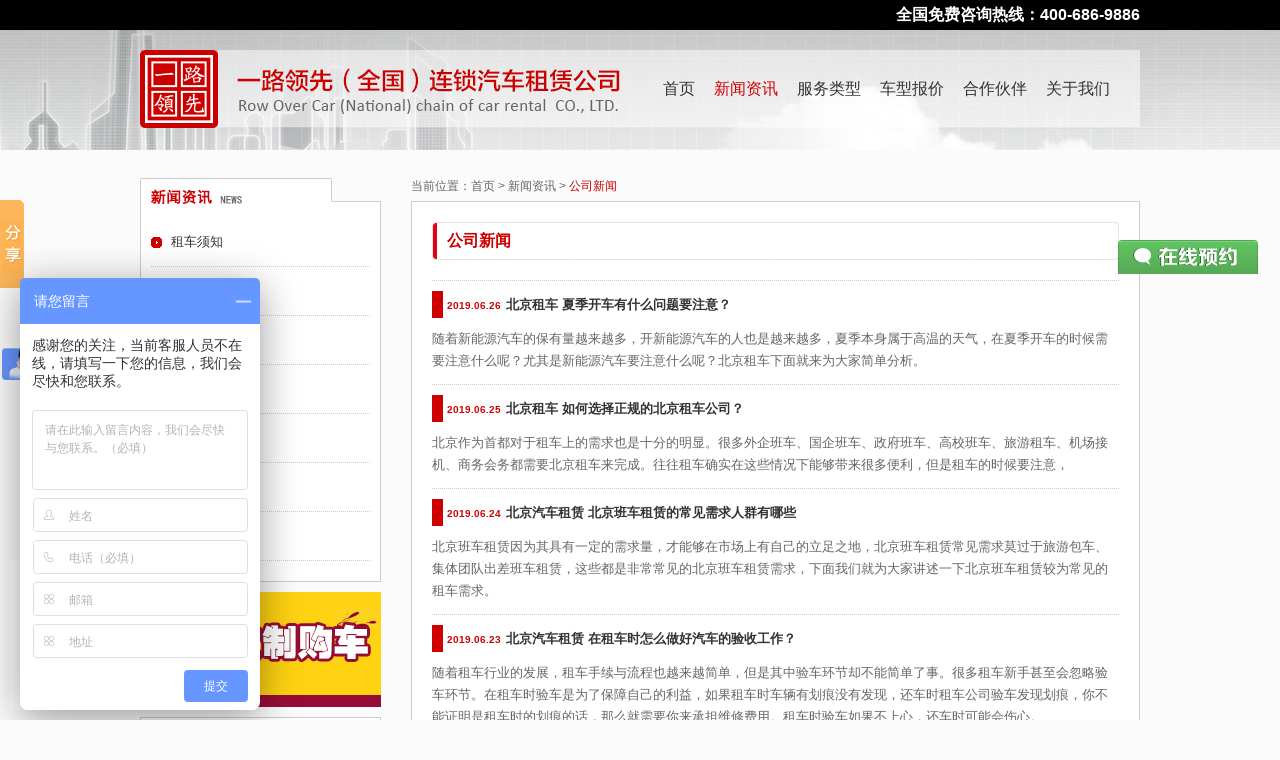

--- FILE ---
content_type: text/html
request_url: http://www.bjyllx.com.cn/news/p/205.html
body_size: 5376
content:
<!DOCTYPE html PUBLIC "-//W3C//DTD XHTML 1.0 Transitional//EN" "http://www.w3.org/TR/xhtml1/DTD/xhtml1-transitional.dtd">
<html xmlns="http://www.w3.org/1999/xhtml">
    <head>
        <meta http-equiv="Content-Type" content="text/html; charset=UTF-8" />
        <meta name="keywords" content="北京租车,北京包车,北京租车公司,北京包车公司,北京汽车租赁,北京班车租赁,北京旅游租车,北京大巴租赁,北京商务租车" />
<meta name="description" content="北京一路领先租车公司是一家以为客户提供租车,包车,旅游租车,旅游包车,旅游大巴租赁,商务租车,企业班车租赁,商务会议租车,机场接送租车,企业通勤班车,婚庆租车,大型活动组车等为一体的租车公司。" />
<link rel="stylesheet" type="text/css" href="/assets/a9ad9e04/listview/styles.css" />
<link rel="stylesheet" type="text/css" href="/themes/yilulingxian/css/style.css" />
<script type="text/javascript" src="/assets/431d0af3/jquery.min.js"></script>
<script type="text/javascript" src="/assets/431d0af3/jquery.ba-bbq.js"></script>
<script type="text/javascript" src="/themes/yilulingxian/js/jquery-1.4.2.min.js"></script>
<title>北京租车,北京包车,北京班车租赁,北京汽车租赁公司-一路领先 - 新闻资讯</title>
     
    
                <script type="text/javascript">
            $(document).ready(function() {
                 $('.submit-btn2').click(function(){
                    var userName    = $("#userName").val();
                    var userPhone   = $("#userPhone").val();
                    var userLine    = $("#userLine").val();
                    var userAccount = $("#userAccount").val();
                    var userCompany = $("#userCompany").val();

                    //手机验证格式
                    var reg1 = /^[0]?13\d{9}$/gi;
                    var reg2 = /^[0]?15\d{9}$/gi;
                    var reg3 = /^[0]?18\d{9}$/gi;                    
                    if (userPhone == "") {
                        alert("手机号码不能为空！");
                        $("#userPhone").focus();
                        return false;
                    } else if (!reg1.test(userPhone) && !reg2.test(userPhone) && !reg3.test(userPhone)) {
                        alert("手机号码格式不对！");
                        $("#userPhone").focus();
                        return false;
                    }
                            alert('提交成功');
                            $("#userName").val('');
                            $("#userPhone").val('');
                            $("#userLine").val('');
                            $("#userAccount").val('用车型号：\n\用车数量：\n\用车时间：');
                    $.ajax({
                        type: "POST",
                        url: "/sms/new.html",
                        data: {"userName":userName,"userPhone":userPhone,"userLine":userLine,"userAccount":userAccount,"userCompany":userCompany},
                        success: function(msg){
                        }
                    });                
                })
                
            
                $('.zxyy-btn').toggle(function(){
                    $('.yy-popbox-bar').css('height','360px')
                },function(){
                    $('.yy-popbox-bar').css('height','0')
                })
                $('.close-popbox').click(function(){
                    $('.yy-popbox-bar').css('height','0')
                })
         
            });
        </script>
    </head>
    <body>
        <div id="header">  
    <div id="freefone"><strong>全国免费咨询热线：400-686-9886</strong></div>   
</div>

<div id="banner_inside">

    <div id="banner_info">

         <div id="navigation">
    <div id="menu" class="fr">
        <ul>
            <li class=""><a href="/" title="首页">首页</a></li>
            <li class="current"><a href="/news.html" title="新闻资讯">新闻资讯</a></li>
            <li class=""><a href="/service.html" title="服务说明">服务类型</a></li>
            <li class=""><a href="/quotation.html" title="车型报价">车型报价</a></li>
            <li class=""><a href="/partner.html" title="合作伙伴">合作伙伴</a></li>
            <li class=""><a href="/about.html" title="关于我们">关于我们</a></li>
        </ul>
    </div>
    <div id="logo"><a href="/" title="北京一路领先汽车租赁有限公司"><h1 class="hidden">北京一路领先汽车租赁有限公司</h1></a></div>
</div>
    </div>

</div>        ﻿<div id="container_inside">
    <div id="content">
        <div class="main_inside fr">
            <div class="breadcrumbs">当前位置：<a href="http://www.bjyllx.com.cn">首页</a> > <a href="http://www.bjyllx.com.cn/news.html">新闻资讯</a> > <span>公司新闻</span></div>
            <div class="content_inside">
                <div class="content_inside_title"><h3>公司新闻</h3></div>
             
                    <div id="yw0" class="list-view">
   <div class="content_news"><div class="items">
<div class="news_list">
    <h3>2019.06.26<a href="/news/view/1876.html">北京租车   夏季开车有什么问题要注意？</a></h3>
    <p>随着新能源汽车的保有量越来越多，开新能源汽车的人也是越来越多，夏季本身属于高温的天气，在夏季开车的时候需要注意什么呢？尤其是新能源汽车要注意什么呢？北京租车下面就来为大家简单分析。</p>
</div><div class="news_list">
    <h3>2019.06.25<a href="/news/view/1875.html">北京租车  如何选择正规的北京租车公司？</a></h3>
    <p>北京作为首都对于租车上的需求也是十分的明显。很多外企班车、国企班车、政府班车、高校班车、旅游租车、机场接机、商务会务都需要北京租车来完成。往往租车确实在这些情况下能够带来很多便利，但是租车的时候要注意，</p>
</div><div class="news_list">
    <h3>2019.06.24<a href="/news/view/1874.html">北京汽车租赁   北京班车租赁的常见需求人群有哪些</a></h3>
    <p>北京班车租赁因为其具有一定的需求量，才能够在市场上有自己的立足之地，北京班车租赁常见需求莫过于旅游包车、集体团队出差班车租赁，这些都是非常常见的北京班车租赁需求，下面我们就为大家讲述一下北京班车租赁较为常见的租车需求。</p>
</div><div class="news_list">
    <h3>2019.06.23<a href="/news/view/1873.html">北京汽车租赁   在租车时怎么做好汽车的验收工作？</a></h3>
    <p>随着租车行业的发展，租车手续与流程也越来越简单，但是其中验车环节却不能简单了事。很多租车新手甚至会忽略验车环节。在租车时验车是为了保障自己的利益，如果租车时车辆有划痕没有发现，还车时租车公司验车发现划痕，你不能证明是租车时的划痕的话，那么就需要你来承担维修费用。租车时验车如果不上心，还车时可能会伤心。</p>
</div><div class="news_list">
    <h3>2019.06.22<a href="/news/view/1872.html">北京旅游租车  汽车租赁公司如何提高服务质量</a></h3>
    <p>汽车租赁公司如何提高服务质量？服务是现在市场中非常重要的行情，不管是汽车租赁行业还是其他行业，都要将服务放在重要位置，与价格质量的位置等同。</p>
</div><div class="news_list">
    <h3>2019.06.21<a href="/news/view/1871.html">北京租车   短期租车如何选择车辆</a></h3>
    <p>汽车租赁公司短期租车如何选择车辆？上一篇文章我们曾说到短期租车应该注意的事项，今天我们继续沿着话题往下走，当我们选了优秀的汽车租赁公司之后下一步就是选择车辆了。</p>
</div></div> </div><div class="clear"></div><div class="page_number "><div class="yellow"><ul class="pagebox" id="yw1"><li class="first"><a href="/news/index.html">首页</a></li>
<li class="previous"><a href="/news/p/204.html">上一页</a></li>
<li class="page"><a href="/news/p/201.html">201</a></li>
<li class="page"><a href="/news/p/202.html">202</a></li>
<li class="page"><a href="/news/p/203.html">203</a></li>
<li class="page"><a href="/news/p/204.html">204</a></li>
<li class="page selected"><a href="/news/p/205.html">205</a></li>
<li class="page"><a href="/news/p/206.html">206</a></li>
<li class="page"><a href="/news/p/207.html">207</a></li>
<li class="page"><a href="/news/p/208.html">208</a></li>
<li class="next"><a href="/news/p/206.html">下一页</a></li>
<li class="last"><a href="/news/p/512.html">末页</a></li></ul></div></div><div class="keys" style="display:none" title="/news/p/205.html"><span>1876</span><span>1875</span><span>1874</span><span>1873</span><span>1872</span><span>1871</span></div>
</div>               
                
<!--                <div class="page_number">
                    <div class="yellow"><span class="disabled"> < </span><span class="current">1</span><a href="#?page=2">2</a><a href="#?page=3">3</a><a href="#?page=4">4</a><a href="#?page=5">5</a><a href="#?page=6">6</a><a href="#?page=7">7</a>...<a href="#?page=199">199</a><a href="#?page=200">200</a><a href="#?page=2"> > </a></div>
                 </div>-->
            </div>
        </div>
        <div class="sidebar">
            <div class="inside_menu">
                <div class="news_menu_title"><h2 class="hidden">新闻资讯</h2></div>
                <div class="inside_menu_list">
                    <ul>
                                                
                                                 <li  ><a href="http://www.bjyllx.com.cn/news/view/962.html" title="租车须知">租车须知</a></li>
    

                                                
                         <li class="current" ><a href="http://www.bjyllx.com.cn/news/1.html" title="公司新闻">公司新闻</a></li>

                                                
                         <li  ><a href="http://www.bjyllx.com.cn/news/10.html" title="促销活动">促销活动</a></li>

                                                
                         <li  ><a href="http://www.bjyllx.com.cn/news/11.html" title="行业新闻">行业新闻</a></li>

                                                
                         <li  ><a href="http://www.bjyllx.com.cn/news/13.html" title="租车常识">租车常识</a></li>

                                                
                         <li  ><a href="http://www.bjyllx.com.cn/news/14.html" title="租车指南">租车指南</a></li>

                                                
                         <li  ><a href="http://www.bjyllx.com.cn/news/15.html" title="明星用车">明星用车</a></li>

                                            </ul>
                </div>
            </div>
            <div class="ad"><a href="http://www.bjyllx.com.cn/news/11.html" title=""><img src="/uploads/Home/industry_image/2014-03/1395799291-152280220.jpg" /></a></div>
            <div class="contact_block">
    <div class="hotline"><img src="/themes/yilulingxian/images/tel_400_img.jpg" /></div>
    <div class="address">地址：北京东城区安定路20号院C座301室<br /><span><a href="mailto:service@bjyllx.com.cn" title="发邮件给我们" target="_blank">E-mail:service@bjyllx.com.cn</a></span></div>
    <div class="branch">
        <ul>
            <li style="padding-right:10px;"><img src="/themes/yilulingxian/images/tel_anzhen.jpg" /></li>
            <li><img src="/themes/yilulingxian/images/tel_fangzhuang.jpg" /></li>
            <li style="padding-right:10px;"><img src="/themes/yilulingxian/images/tel_guomao.jpg" /></li>
            <li><img src="/themes/yilulingxian/images/tel_hangtianqiao.jpg" /></li>
            <li style=""><img src="/themes/yilulingxian/images/tel_jinan.png" /></li>

        </ul>
    </div>
</div>        </div>
        <div class="clear"></div>
    </div>
</div>     
        <div class="special"><a href="http://www.bjyllx.com.cn/news/10.html"><img src="/uploads/Home/promotion_image/2015-02/1423633254-747056545.jpg" alt="" width="1000" /></a></div>
        ﻿  <div id="footer">    
    <p>汽车租赁服务种类：北京租车 北京包车 北京汽车租赁 北京班车租赁 北京商务车租赁 北京大巴车租赁 北京旅游车租赁 北京婚车租赁 机场接送服务</p>
    <p>公司服务内容：商务会议用车  机场接送用车  涉外活动用车  企业通勤班车  全国旅游用车  大型活动用车</p>
    <p>公司地址：北京东城区安定路20号院C座301室  全国租车免费热线电话：400-686-9886</p>    
    <p>版权所有：北京一路领先汽车租赁有限公司 <a href="http://www.beian.gov.cn/portal/registerSystemInfo?recordcode=11010102004409/" rel="nofollow"target="_blank"="公安部备案：京公网安备11010102004410号">公安部备案：京公网安备11010102004410号</a>  
        <a href="http://beian.miit.gov.cn/" rel="nofollow"target="_blank"="工信部备案：京ICP备09006877号">工信部备案：京ICP备09006877号-2</a><a href="http://www.bjyllx.com.cn/sitemap.html" target="_blank" >网站地图</a>技术支持：<a href="http://www.bjyllx.com.cn/" target="_blank" >北京租车</a>
        <script type="text/javascript">
            var _bdhmProtocol = (("https:" == document.location.protocol) ? " https://" : " http://");
            document.write(unescape("%3Cscript src='" + _bdhmProtocol + "hm.baidu.com/h.js%3Fa46ed794a6be324f1d7cce7954cda1ef' type='text/javascript'%3E%3C/script%3E"));
        </script>        
    </p>
    <script>window._bd_share_config={"common":{"bdSnsKey":{},"bdText":"北京一路领先汽车租赁有限公司","bdMini":"2","bdMiniList":false,"bdPic":"http://www.bjyllx.com.cn/themes/yilulingxian/images/code.png","bdStyle":"0","bdSize":"16"},"slide":{"type":"slide","bdImg":"0","bdPos":"left","bdTop":"142.5"},"selectShare":{"bdContainerClass":null,"bdSelectMiniList":["qzone","tsina","tqq","renren","weixin"]}};with(document)0[(getElementsByTagName('head')[0]||body).appendChild(createElement('script')).src='http://bdimg.share.baidu.com/static/api/js/share.js?v=89860593.js?cdnversion='+~(-new Date()/36e5)];</script>
    <div style="position: fixed; left: 10px; bottom: 10px; z-index: 9999;"><img src="/themes/yilulingxian/images/code.png" alt="" /></div>
</div>
        <div class="yy-popbox">
            <div class="zxyy-btn"><img src="/themes/yilulingxian/images/zxyy-img.png" /></div>
            <div class="yy-popbox-bar">
                <div class="pop-head">
                    <div class="close-popbox"></div>
                    <h4>400-686-9886</h4>
                    <p>请仔细填写预约表单 <br />
                        —— 如有疑问请致电 </p>
                </div>
                <div class="pop-main">
                    <form>
                        <ul>
                            <li>
                                <span>姓名：</span>
                                <input id="userName" type="text" name="name" class="inp-lx"/>
                            </li>
                            <li>
                                <span>电话：</span>
                                <input id="userPhone" type="text" name="name" class="inp-lx"/>
    <!--                            <input type="checkbox" name="phone" class="checkbox-phone" /> 短信提醒-->
                            </li>
                              <li>
                                <span>公司：</span>
                                <input id="userCompany" type="text" name="name" class="inp-lx" placeholder="公司全称"/>
                            </li>
                            <li>
                                <span>路线：</span>
                                <input id="userLine" type="text" name="name" class="inp-lx" placeholder="出发地——目的地"/>
                            </li>
                            <li>
                                <span style="float: left; margin-right: 3px;">说明：</span>
                                <textarea id="userAccount" class="textareas" rows="10" cols="30" >
用车型号：
用车数量：
用车时间：
                                </textarea>
                            </li>
                            <li>
                                <div id="yuyue" class="submit-btn"><input type="button" class="btn submit-btn2" value=""/></div>
                            </li>
                        </ul>
                    </form>
                </div>
            </div>
        </div>
    <script type="text/javascript" src="/assets/a9ad9e04/listview/jquery.yiilistview.js"></script>
<script type="text/javascript">
/*<![CDATA[*/
jQuery(function($) {
jQuery('#yw0').yiiListView({'ajaxUpdate':['yw0'],'ajaxVar':'ajax','pagerClass':'yellow','loadingClass':'list-view-loading','sorterClass':'sorter','enableHistory':false});
});
/*]]>*/
</script>
</body>
</html>




--- FILE ---
content_type: text/css
request_url: http://www.bjyllx.com.cn/themes/yilulingxian/css/style.css
body_size: 4801
content:
@charset "UTF-8";
/* Css Reset
------------------------------------------------------------------------ */

/** �������߾� **/
body, h1, h2, h3, h4, h5, h6, hr, p, blockquote, /* structural elements �ṹԪ�� */ dl, dt, dd, ul, ol, li, /* list elements �б�Ԫ�� */ pre, /* text formatting elements �ı���ʽԪ�� */ form, fieldset, legend, button, input, textarea, /* form elements �?Ԫ�� */ th, td /* table elements ���Ԫ�� */ {
    margin: 0;
    padding: 0;
}
/** ����Ĭ������ **/
body, button, input, select, textarea /* for ie */ {
    font-family:"Microsoft Yahei", "\9ED1\4F53", Arial;
}
h1, h2, h3, h4, h5, h6 {
    font-size: 100%;
}
address, cite, dfn, em, var {
    font-style: normal;
} /* ��б����� */
code, kbd, pre, samp {
    font-family: courier new, courier, monospace;
} /* ͳһ�ȿ����� */
small {
    font-size: 12px;
} /* С�� 12px �����ĺ����Ķ����� small �� */
/** �����б�Ԫ�� **/
ul, ol {
    list-style: none;
}
/** �����ı���ʽԪ�� **/
a {
    color: #666;
    text-decoration: none;
}
a:hover {
    color:#CE0000;
    text-decoration: none;
}

a img {
    opacity: 1;
    filter: alpha(opacity=100);
    -webkit-transition-property: opacity;
    -webkit-transition-duration: 300ms;
    -webkit-transition-timing-function: ease-in;
    -webkit-transition-delay: 100ms;
    -moz-transition-property: opacity;
    -moz-transition-duration: 300ms;
    -moz-transition-timing-function: ease-in;
    -moz-transition-delay: 100ms;
    -o-transition-property: opacity;
    -o-transition-duration: 300ms;
    -o-transition-timing-function: ease-in;
    -o-transition-delay: 100ms;
    transition-property: opacity;
    transition-duration: 300ms;
    transition-delay: 100ms;
}
a img:hover {
    opacity: 0.6;
    filter: alpha(opacity=60);
    -webkit-transition: opacity 300ms ease-in 2s; /* property duration timing-function delay */
    -moz-transition: opacity 300ms ease-in 2s;
    -o-transition: opacity 300ms ease-in 2s;
    transition: opacity 300ms ease-in 2s;
    -webkit-transition-property: opacity;
    -webkit-transition-duration: 100ms;
    -webkit-transition-timing-function: ease-in;
    -webkit-transition-delay: 0ms;
    -moz-transition-property: opacity;
    -moz-transition-duration: 100ms;
    -moz-transition-timing-function: ease-in;
    -moz-transition-delay: 0ms;
    -o-transition-property: opacity;
    -o-transition-duration: 0ms;
    -o-transition-timing-function: ease-in;
    -o-transition-delay: 0ms;
    transition-property: opacity;
    transition-duration: 0ms;
    transition-timing-function: ease-in;
    transition-delay: 0ms;
}

sup {
    vertical-align: text-top;
} /* ���ã����ٶ��иߵ�Ӱ�� */
sub {
    vertical-align: text-bottom;
}
/** ���ñ?Ԫ�� **/
legend {
    color: #000;
} /* for ie6 */
fieldset, img {
    border: none;
} /* img ������������ img �ޱ߿� */
button, input, select, textarea {
    font-size: 100%;
} /* ʹ�ñ?Ԫ���� ie ���ܼ̳������С */
/* ע��optgroup �޷����� */

/** ���ñ��Ԫ�� **/
table {
    border-collapse: collapse;
    border-spacing: 0;
}
/*
���õ�ͨ����ʽ Common Style
����ٶ�
ά������<lifesinger@gmail.com>
*/
/* ��� */
.clear {
    clear:both;
}
/*
���õ�ͨ����ʽ Common Style
ά����ezsky<ezskyyoung@gmail.com>
*/
.fl {
    float:left;
}
.fr {
    float:right;
}

.hidden {
    display: none;
}



body {
    background-color:#FBFBFB;
    position: relative;
    overflow-x: hidden;
}

/* Header
------------------------------------------------------------------------ */
#header {
    height:30px;
    background-color:#000;
}

#freefone {
    margin:0 auto;
    width:1000px;
    height:30px;
    /*background:url('../images/4006869886.png') right center no-repeat #000;*/
}

#banner {
    height:488px;
    background:url('../images/banner-bg.jpg') top center no-repeat;
}

#banner_info {
    position: relative;
    width: 1000px;
    margin: 0 auto;
}

#logo {	
    width: 78px;
    height:78px;
    background:url('../images/logo.png') 0 0 no-repeat;
    float: left;
}

#logo a {
    width:78px;
    height:78px;
    display: block;
}
/* Nav
------------------------------------------------------------------------ */
#navigation {
    position: absolute;
    top:0;
    left: 0;
    padding-top:20px;
    width:1000px;
    height:78px;
    z-index: 99;
}

#menu {
    width: 922px;
    height:78px;
    background:url('../images/nav_bg.png') 0 0 no-repeat;
}

#menu ul {
    padding-left:430px;
}

#menu ul li {
    display: inline;
    line-height:78px;
    padding-left:15px;
}

#menu ul li a {
    font-size:16px;
    color:#333;
}

#menu ul li a:hover {
    color:#CE0000;
}

#menu ul li.current a {
    font-size:16px;
    color:#CE0000;
}


.special {
    margin:20px auto;
    width:1000px;
}


/* Content
------------------------------------------------------------------------ */
#container {
    background:url('../images/service_carousel_bg.png') 0 0 repeat-x;
}

#container_inside {
    margin-top:10px;
}


#content {
    margin: 0 auto;
    width: 1000px;
}

/* Main
------------------------------------------------------------------------ */
.main {
    width:747px;
    position: relative;
}

.main_inside {
    width:729px;
}

#service_info {
    margin-top:40px;
    border: 3px solid #ec0000;
    width: 717px;
    height: 317px;
    background:url('../images/service_info_bg.jpg') 0 0 no-repeat;
    padding-top: 18px;
    padding-left: 23px;
}
#service_info span{
    background:url('../images/service_info_dot.png') 0 0 no-repeat;
    width: 16px;
    height: 22px;
    display: inline-block;
    margin-right: 8px;
    margin-top: 10px;
    padding-left: 6px;
}
#service_info ul li{
    font-size: 13px;
    line-height: 23px;
}
#service_info ul li b{
    margin-right: 30px;
}
#service_info h1{
    font-weight: normal;
}
.list-wrap {
    width: 750px;
    overflow: hidden;
}
.jcarousel-skin-tango {
    width: 750px;
}

/* Right
------------------------------------------------------------------------ */
.sidebar {
    width:241px;
}

.ad {
    margin-bottom:10px;
}

#news_block_title {
    height:28px;
    background:url('../images/title_ico.gif') 10px center no-repeat #CE0000;
    font-size:13px;
    padding-left:20px;
    line-height:28px;
    color:#FFF;
}

#news_block_title span {
    font-size:8px;
    padding-left:5px;
}

#news_block_title span a {
    font-size:13px;
    color:#FFF;
    padding:0 10px 0 0;
}

#news_block_list {
    background-color: #FFF;
    border-right:1px solid #ccc;
    border-bottom:1px solid #ccc;
    border-left:1px solid #ccc;
    padding:15px 10px 10px 10px;
    height:180px;
    overflow-y: scroll;
    margin-bottom:10px;
}

#news_block_list ul {

}

#news_block_list ul li {
    font-size:8px;
    color:#CE0000;
    padding-bottom:15px;
}

#news_block_list ul li span {
    font-size:10px;
    font-style:italic;
    padding-right:5px;
}

#news_block_list ul li a {
    font-size:12px;
    color:#666;
    border-bottom:1px solid #666;
}

#news_block_list ul li a:hover {
    color:#CE0000;
    border-bottom:1px solid #CE0000;
}

.contact_block {
    border:1px solid #CCC;
    background-color:#FFF;
}

.contact_block .hotline {
    border-bottom:1px dotted #CCC;
    padding:15px 0 15px 10px;
}

.contact_block .address {
    border-bottom:1px dotted #CCC;
    padding:10px 0px 10px 10px;
    font-size:12px;
    color:#666;
    line-height:20px;
    overflow: hidden;
}

.contact_block .address span {
    background:url('../images/mail_ico.png') left center no-repeat;
    padding-left:25px;
}

.contact_block .address span a {
    color:#CE0000;
    text-decoration: underline;
}

.contact_block .address span a:hover {
    color:#666;
    text-decoration: underline;
}

.contact_block .branch {
    padding:10px 10px 20px 10px;
}

.contact_block .branch ul {
    height:160px;
}

.contact_block .branch ul li {
    float: left;
    padding-bottom:5px;
}

/* Footer
------------------------------------------------------------------------ */
#footer {
    margin-top:10px;
    /*background-color:#000;*/
    padding:20px 0;
    border-top:1px solid #ccc;
}

#footer p {
    color:#666;
    font-size:12px;
    text-align: center;
    line-height:24px;
}

#footer p a {
    color:#666;
    margin: 0 5px;
} 

#footer p a:hover {
    color: #CE0000;
    border-bottom:1px solid #CE0000;
}


#banner_inside {
    height:120px;
    background:url('../images/banner_inside.jpg') top center no-repeat;
}

.inside_menu {
    margin-bottom:10px;
}

.inside_menu .inside_menu_title {
    width:241px;
    height:30px;
    background:url('../images/about_menu_title.png') 0 0 no-repeat;
}
.inside_menu .news_menu_title {
    width:241px;
    height:30px;
    background:url('../images/news_menu_title.png') 0 0 no-repeat;
}

.inside_menu_list {
    background-color:#FFF;
    border-right:1px solid #CCC;
    border-bottom:1px solid #CCC;
    border-left:1px solid #CCC;
    padding:10px 10px 20px 10px;
}

.inside_menu_list ul li {
    border-bottom:1px dotted #CCC;
    background:url('../images/menu_list_ico.png') left center no-repeat;
    padding:15px 20px;
}

.inside_menu_list ul li a {
    display:block;
    font-size:13px;
    color:#333;
}

.inside_menu_list ul li a:hover {
    color:#CE0000;
}

.inside_menu_list ul li.current a {
    font-size:13px;
    color:#CE0000;
}

.breadcrumbs {
    font-size:12px;
    padding-bottom:6px;
    color:#666;
}

.breadcrumbs span {
    color:#CE0000;
}

.breadcrumbs a {
    color:#666;
}

.breadcrumbs a:hover {
    color:#CE0000;
}

.content_inside {
    min-height:685px;
    _height:expression((document.documentElement.clientHeight||document.body.clientHeight)>685?"685px":"");
    border:1px solid #CCC;
    background-color:#FFF;
    padding:20px 20px 60px;
    /*padding:20px;*/
}

.content_inside .news_page img {
    display: block;
    margin: 0 auto;
}

.content_inside_title {
    height:38px;
    line-height:38px;
    padding:0 15px;
    color:#CE0000;
    background:url('../images/content_title_bg.jpg') 0 0 no-repeat;
    margin-bottom:20px;
}

.content_inside_title h3 span {
    font-size:10px;
    color:#ccc;
}

.content_inside p {
    font-size:13px;
    color:#666;
    line-height:28px;
    padding-bottom:12px;
    text-indent:2em;
}







.about_partner_list ul li img {
    border:1px solid #CCC;
}

.about_partner_list ul li {
    float: left;
    text-align:center;
    font-size:13px;
    padding:0 15px 10px 0;
}



.branch_map, .contact_map {
    border:1px solid #CCC;
}





.content_inside ul li {
    font-size:13px;
    line-height:30px;
    color:#666;
}


.contact_text {
    width:290px;
}

.contact_text h3 {
    background:url('../images/list_ico.png') left center no-repeat;
    padding-left:20px;
    line-height:30px;
    font-size:15px;
    color:#CE0000;
    border-bottom:1px dotted #CE0000;
}

.contact_text p {
    text-indent: 0;
    font-size:13px;
    color:#666;
}

.contact_text p a {
    color:#666;
    text-decoration: underline;
}

.contact_text p a:hover {
    color:#CE0000;
}


.news_list {
    border-top:1px dotted #CCC;
    padding-top:10px;
}

.news_list h3 {
    height:17px;
    line-height:27px;
    font-size:10px;
    color:#CE0000;
    padding:0 0 10px 15px;
    margin-bottom:10px;
    background:url('../images/news_list_ico.png') left center no-repeat;
}

.news_list h3 a {
    font-size:13px;
    color:#333;
    padding-left:5px;
}

.news_list h3 a:hover {
    color:#CE0000;
}

.news_list h3 span {
    font-size:12px;
    font-style: italic;
    padding-right:5px;
}

.news_list p {
    text-indent: 0;
    line-height:22px;
}

.news_page h4 {
    line-height:30px;
    padding-bottom:10px;
    font-size:16px;
    color:#333;
}

.news_page h5 {
    font-size:13px;
    color:#333;
    line-height:30px;
}







.service_title {
    margin:20px auto;
    width:970px;
    height:38px;
    line-height:38px;
    background:url(../images/content_title_bg_02.jpg) 0 0 no-repeat;
    padding:0 15px;
    color:#CE0000;
}

.service_title h3 span {
    font-size:13px;
    font-weight:normal;
    color:#666;
}

.service_content {
    margin:0 auto;
    width:936px;
    border:1px solid #CCC;
    padding:40px 0 50px 62px;
    background-color:#FFF;
}

.service_case_list {
    float:left;
    width:255px;
    height:240px;
    text-align: center;
    margin:0 55px 0 0;
    overflow: hidden;
}
.service_case_list-2 {
    float:left;
    width:175px;
    height:160px;
    text-align: center;
    margin:0 55px 0 0;
    overflow: hidden;
}
.service_case_list_pic {
    width:253px;
    height:140px;
    border:1px solid #CCC;
}
.service_case_list_pic-2 {
    width:172px;
    height:102px;
    border:1px solid #CCC;
    line-height: 140px;
}
.service_case_list h3 {
    font-size:16px;
    font-weight:normal;
    color:#333;
    line-height:30px;
}

.service_case_list p {
    text-align:left;
    font-size:12px;
    line-height:18px;
    color:#666;
}







.car_list {
    float:left;
    margin-right:55px;
    margin-bottom:30px;
    width:253px;
    padding-bottom:5px;
    border:1px solid #CCC;
    background-color:#FFF;
}

.car_list h4 {
    padding:0 10px;
    font-size:16px;
    font-weight:normal;
    color:#333;
    margin-bottom:10px;
}

.car_price {
    padding:0 10px 5px 10px;
    margin-bottom:5px;
    background:url(../images/car_line.png) bottom center no-repeat;
}

.car_price strong {
    font-family: Impact,Arial;
    font-size:30px;
    color:#CE0000;
    padding-right:5px;
}

.car_price span {
    font-size:12px;
    color:#333;
}

.car_info {
    padding:0 10px;
    font-size:12px;
    color:#666;
}

.car_info p {
    line-height:22px;
}

.car_info p span {
    padding-left:5px;
}

.details_button {
    text-align: center;
    padding:15px 0;
}


.car_select {
    width:833px;
    height:48px;
    line-height: 48px;
    border:1px solid #CCC;
    margin-bottom:15px;
    padding:0 20px;
}

.car_select ul li {
    float:left;
    padding-right:20px;
}

.car_select ul li a {
    padding:3px 5px;
    font-size:13px;
    color:#333;
}

.car_select ul li a:hover {
    background-color:#CE0000;
    color:#FFF;
}

.car_select ul li.current a {
    padding:3px 5px;
    font-size:13px;
    background-color:#CE0000;
    color:#FFF;
}





.car_focus {
    width:520px;
    border:1px solid #CCC;    
}

.product_info {
    width:330px;
    padding-right:62px;
}

.product_info .car_price {
    background-image:none;
    margin:0;
    padding:10px 0;
}

.product_info h3, .product_info_other h3 {
    background:url('../images/list_ico.png') left center no-repeat;
    padding-left:20px;
    line-height:30px;
    font-size:15px;
    color:#CE0000;
    border-bottom:1px dotted #CCC;
    margin:5px 0;
}

.product_info p, .product_info_other p {
    text-indent: 0;
    font-size:13px;
    line-height: 28px;
    color:#666;
}

.product_info p a {
    color:#666;
    text-decoration: underline;
}

.product_info p a:hover {
    color:#CE0000;
}

.product_info .notes {
    color:#FFCC88;
}

.product_info .freefone {
    color:#CE0000;
}

.product_info_other {
    padding-right:62px;
    padding-bottom:20px;
}

.product_info_other h3 {
    margin-top:20px;
}


/*CSS yellow style pagination*/

.page_number {
    font-size:11px;
}

DIV.yellow {
	PADDING-RIGHT: 7px; PADDING-LEFT: 7px; PADDING-BOTTOM: 7px; MARGIN: 3px; PADDING-TOP: 7px; TEXT-ALIGN: center
}
DIV.yellow A {
	BORDER-RIGHT: #ccc 1px solid; PADDING-RIGHT: 5px; BORDER-TOP: #ccc 1px solid; PADDING-LEFT: 5px; PADDING-BOTTOM: 2px; MARGIN: 2px; BORDER-LEFT: #ccc 1px solid; COLOR: #000; PADDING-TOP: 2px; BORDER-BOTTOM: #ccc 1px solid; TEXT-DECORATION: none
}
DIV.yellow A:hover {
	BORDER-RIGHT: #f0f0f0 1px solid; BORDER-TOP: #f0f0f0 1px solid; BORDER-LEFT: #f0f0f0 1px solid; COLOR: #000; BORDER-BOTTOM: #f0f0f0 1px solid
}
DIV.yellow A:active {
	BORDER-RIGHT: #f0f0f0 1px solid; BORDER-TOP: #f0f0f0 1px solid; BORDER-LEFT: #f0f0f0 1px solid; COLOR: #000; BORDER-BOTTOM: #f0f0f0 1px solid
}
DIV.yellow SPAN.current {
	BORDER-RIGHT: #ce0000 1px solid; PADDING-RIGHT: 5px; BORDER-TOP: #ce0000 1px solid; PADDING-LEFT: 5px; FONT-WEIGHT: bold; PADDING-BOTTOM: 2px; MARGIN: 2px; BORDER-LEFT: #ce0000 1px solid; COLOR: #fff; PADDING-TOP: 2px; BORDER-BOTTOM: #ce0000 1px solid; BACKGROUND-COLOR: #ce0000
}
DIV.yellow SPAN.disabled {
	BORDER-RIGHT: #eee 1px solid; PADDING-RIGHT: 5px; BORDER-TOP: #eee 1px solid; PADDING-LEFT: 5px; PADDING-BOTTOM: 2px; MARGIN: 2px; BORDER-LEFT: #eee 1px solid; COLOR: #ddd; PADDING-TOP: 2px; BORDER-BOTTOM: #eee 1px solid
}










#service_about_tab .nav {
    overflow:hidden;
    margin:0 0 10px 0;
}

#service_about_tab .nav li {
    width:182px;
    float:left;
    margin:0 10px 0 0;
}

#service_about_tab .nav li.last {
    margin-right:0;
}

#service_about_tab .nav li a {
    display:block;
    width:182px;
    height:28px;
    line-height:28px;
    background:url(../images/service_about_tab_button.png) 0 0 no-repeat;
    color:#666;
    font-size:13px;
    text-align:center;
    border:0;
}

#service_about_tab .nav li a:hover {
    color:#666;
    background:url(../images/service_about_tab_button_current.png) 0 0 no-repeat;
}

#service_about_tab .nav li.current a {
    display:block;
    width:182px;
    height:28px;
    line-height:28px;
    color:#CE0000;
    font-size:13px;
    text-align:center;
    border:0;
    background:url(../images/service_about_tab_button_current.png) 0 0 no-repeat;
}

#service_about_tab .nav li a span {
    font-size:8px;
    padding-left:5px;
}
/* ====   dongdong   ====*/
#mycarousel  li {
    width: 223px;
    float: left;
    margin-right: 10px;
    height: 225px;
    border: 1px solid #cccccc;
}
#mycarousel  li h3 {
    color: #333333;
    font-size: 16px;
    font-weight: normal;
    padding: 10px;
}
#mycarousel  li p {
    color: #666666;
    font-size: 12px;
    font-weight: normal;
    padding: 0 10px;
}


.zxyy-btn {
    right: 0;
    cursor: pointer;
    bottom: top;
    position:absolute;
    top: 20px;
}
.yy-popbox {
    width: 290px;
    position: fixed;
    top: 220px;
    right: 22px;
    _position: absolute;
}
.yy-popbox .close-popbox {
    cursor: pointer;
    height: 10px;
    position: absolute;
    right: 20px;
    top: 10px;
    width: 15px;
    z-index: 9;
    border-top: 3px solid #fff;
    
}
.yy-popbox-bar {
    background: url(../images/popbox-bg.jpg);
    top: 50px;
    overflow: hidden;
    position: relative;
    height: 0;
}
.yy-popbox .pop-head {
    background: url(../images/pop-headbg.png) no-repeat;
    height: 50px;
    padding-top: 10px;
}
.yy-popbox .pop-head h4 {
    float: right;
    font-size: 20px;
    color: #fff082;
    font-weight: bold;
    margin: 15px 10px 0 0;
}
.yy-popbox .pop-head p {
    font-size: 12px;
    color: #ffffff;
    margin: 0 0 0 10px;
    line-height: 20px;
}
.yy-popbox .pop-main {
    border: 1px solid #4d9b4d;
    padding: 2px 15px 20px;
    height: 275px;
    overflow: hidden;
}
.yy-popbox .pop-main li {
    margin: 10px 0;
    font-size: 12px;
    color: #4d9b4d;
}
.yy-popbox .pop-main form input {
    width: 100px;
    height: 24px;
    background: #f7f7f7;
    color: #4d9b4d;
    border: 1px solid #e9e9e9;
}
.yy-popbox .pop-main form .inp-phone {
    width: 138px;
}
.yy-popbox .pop-main form .checkbox-phone {
    width: 20px;
    height: 18px;
}
.yy-popbox .pop-main form .inp-lx {
    width: 212px;
}
.yy-popbox .pop-main form .textareas {
    width: 212px;
    height: 73px;
    resize: none;
    color: #4d9b4d;
    background: #f7f7f7;
    border: 1px solid #e9e9e9;
}
.yy-popbox .pop-main form .submit-btn {
    text-align: center;
    margin-top: 20px;
}
.yy-popbox .pop-main form .submit-btn .btn {
    background: url(../images/submit.png) no-repeat;
    width: 102px;
    height: 35px;
    margin: 0 auto;
    border: none;
    cursor: pointer;
    
}
.tab-content {
    position: relative;
    overflow: hidden;
    height: 0;
}
.tab-content {
    color: #666;
    font-size: 12px;
}


.banner-bar {
    position: relative;
    width: 1000px;
    margin: 0 auto;
    height:488px;
}
.banner-img {
    position: absolute;
    top: 200px;
    right: 0px;
}
.flexslider
{
	overflow: hidden;
        text-align: center;
        width: 700px;
        float: left;
        position: absolute;
        bottom: 0;
}
.slides li {
    display: none;
}

/*           首页关于我们          */
#about_tab p {
    color: #666666;
    font-size: 13px;
    /*line-height: 28px;*/
    padding-bottom: 12px;
    text-indent: 2em;
}
/*   -------------------------------    */
ul.pagebox li {
    float: left;
}
.page_number {
   float: right;
   margin-right: 50px
}
ul.pagebox li.selected a {
    background: #CE0000;
    color: #fff;
    font-weight: bold;
}
.focus-event,
.focus-nissan{
    position:relative;
    overflow:hidden;
}
.focus-event{
    width: 958px;
    height: 390px;
    border-right: 1px solid #c5c5c5;
    border-bottom: 1px solid #c5c5c5;
    border-left: 1px solid #c5c5c5;
}
.focus-nissan{
    width: 681px;
    height:352px;
    position: absolute;
    bottom: 6px;
}
.focus-event-num{
    position:absolute;
    bottom:10px;
    right:10px;
    text-align:right;
    z-index: 9999;
}
.focus-event-num a{
    width: 147px;
    height: 60px;
    padding: 3px;
    position: relative;
    display:inline-block;
    cursor:pointer;
    margin-left:5px;
    overflow:hidden;
    background: #e4edf4;
        -moz-border-radius: 5px;
      -khtml-border-radius: 5px;
     -webkit-border-radius: 5px;
             border-radius: 5px;
}
.focus-event-num a span{
    width: 147px;
    height: 60px;
    display: block;
    position: absolute;
    left: 3px;
    top: 3px;
    background: #000;
    filter:alpha(opacity=40); 
    opacity: 0.4;
}
.focus-event-num a.focus-event-cur span{
    filter:alpha(opacity=0); 
    opacity: 0;
}



.list-event-all {

}
#LXB_CONTAINER ins{
       z-index: 0;
}

/* 1121 */
#freefone{
    overflow:hidden;
}
#freefone strong{
    float:right;
    color:#fff;
    padding-top: 5px;
    font-family:"Microsoft Yahei", "\9ED1\4F53", Arial;
}